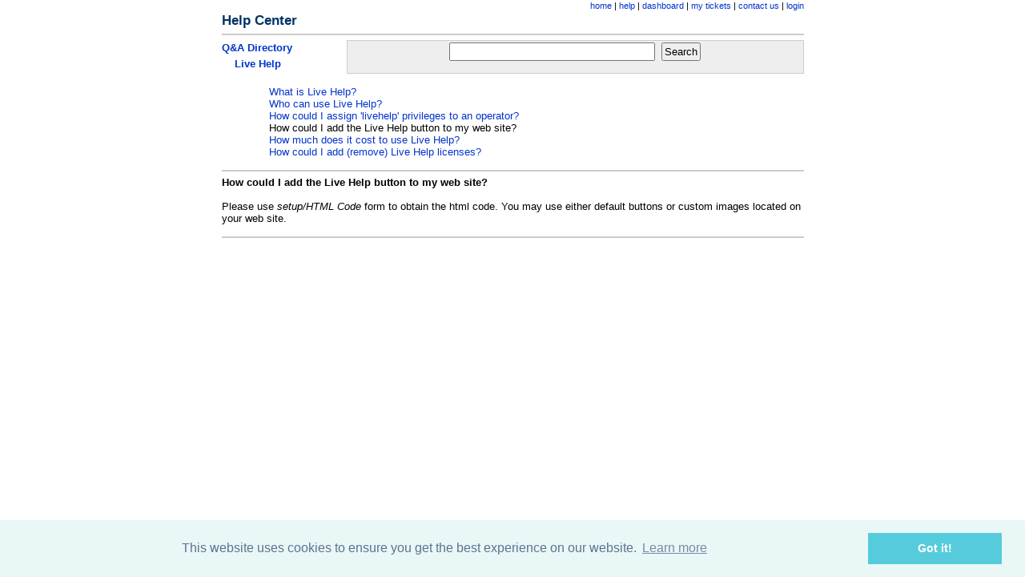

--- FILE ---
content_type: text/html
request_url: http://helpdeskconnect.com/?cmd=faq&topid=24&sid=
body_size: 6385
content:
<!DOCTYPE HTML PUBLIC "-//W3C//DTD HTML 4.0 Transitional//EN"
"http://www.w3.org/TR/REC-html40/loose.dtd">
<html>
<head>
<title>Smart Answer</title>

<meta http-equiv="X-UA-Compatible" content="IE=EmulateIE7"/>


<meta http-equiv="Content-Type" content="text/html; charset=windows-1252">

<meta name="description" content="HelpDesk Connect - Instant web based customer service solution.">
<meta name="keywords" content="helpdesk, help desk, customer service, customer support, call center">





<link href="/css/extra.css" rel="stylesheet" type="text/css" />
<link href="/css/layout.css" rel="stylesheet" type="text/css" />
<script src="/css/rollover.js" type="text/javascript"></script>
<script src="/css/maxheight.js" type="text/javascript"></script>





	<style type="text/css">
<!--
body, td, p {
    font-family: Verdana, Helvetica, sans-serif;
    font-size: 10pt;
}
-->
</style>

<link rel=stylesheet href="/css/hdconnect.css" type="text/css">
<link rel=stylesheet href="/css/datepicker.css" type="text/css">
<script type="text/javascript" src="/js/datepicker.js"></script>
<link rel="stylesheet" type="text/css" href="https://cdnjs.cloudflare.com/ajax/libs/cookieconsent2/3.0.3/cookieconsent.min.css" />
<script src="https://cdnjs.cloudflare.com/ajax/libs/cookieconsent2/3.0.3/cookieconsent.min.js"></script>
<script>
window.addEventListener("load", function(){
window.cookieconsent.initialise({
  "palette": {
    "popup": {
      "background": "#eaf7f7",
      "text": "#5c7291"
    },
    "button": {
      "background": "#56cbdb",
      "text": "#ffffff"
    }
  }
})});
</script>



</head>
<body  text="black" bgcolor="white"
       onLoad="new ElementMaxHeight(); MM_preloadImages('/images/m1_1.jpg','images/m2_2.jpg','/images/m3_3.jpg','images/m4_4.jpg','/images/m5_5.jpg')">
<a name=top></a>




<center>
<table width=727 cellpadding=0 cellspacing=0>
	<tr>
  
		<td align=right>&nbsp;</td>
		<td align=right class=sm>
    
			<a href="http://www.smartanswer.com">home</a> |
    
		
		<a href="/?cmd=faq">help</a> |
		
			<a href="/?cmd=dashboard">dashboard</a> |
			<a href="/?cmd=ticket&notid=1">my tickets</a> |
			<a href="/?cmd=addticket">contact us</a>
    
			| <a href="/?cmd=loginform">login</a>
    
		</td>
  
	</tr>
</table>
  
</center>
  


<!--
$Revision: 166 $
$Date: 2009-05-05 13:04:31 +0400 (Tue, 05 May 2009) $
-->
<center>
<table width=727 cellpadding=0 cellspacing=0>
	<tr>
		<td class=heading align=left nowrap>Help Center</td>
	</tr>
</table>
<br class=tiny>

<table width=727 cellpadding=0 cellspacing=0>
	<tr>
		<td style="background-color: #CCC;"><img src="/i/dot.gif" width=727 height=1></td>
	</tr>

	<tr>
		<td style="background-color: #CCC;"><img src="/i/dot.gif" width=727 height=1></td>
	</tr>	
</table>


<br class=tiny>



<table width=727 cellpadding=0 cellspacing=0>
	<tr>
		<td align=left>
			<a href="/?cmd=faq&sid="><b>Q&A Directory</b></a>
		</td>
		<td align=center rowspan=3 class=grbox valign=middle>
			<form action="/" method=post>
			<input type=hidden name=cmd value=faqsearch>
			<input type=hidden name=sid value=>

			<input type=hidden name=qwindow value=10>
			<input type=hidden name=topid value=24>
			<input type=hidden name=catid value=>
			<input type=text name=pattern size=30 value="">
			<input type=submit value="Search">
		</td>
		</form>
	</tr>



  
  
	<tr>
		<td align=left >
  
			<nobr>
  
			&nbsp;&nbsp;&nbsp;
    
  
			</nobr>
			<a href="/?cmd=faq&catid=27&sid="><b>Live Help</b></a>
  
  
		</td>
	</tr>


  



  



	<tr>
		<td align=left><img src="/i/dot.gif" height=1></td>
	</tr>
  

</table>

<table width=727 cellpadding=0 cellspacing=0>
	<tr>
		<td colspan=2 align=left>&nbsp;<br class=tiny></td>
	</tr>
  
  
    
    
      
	<tr>
		<td align=left>
      
			<nobr>
      
			&nbsp;&nbsp;&nbsp;
        
      
			&nbsp;&nbsp;&nbsp;
        
      
			</nobr>
		</td>
		<td align=left>
			<a href="/?cmd=faq&topid=21&sid=">What is Live Help?</a>
      
		</td>
	</tr>
    
      
	<tr>
		<td align=left>
      
			<nobr>
      
			&nbsp;&nbsp;&nbsp;
        
      
			&nbsp;&nbsp;&nbsp;
        
      
			</nobr>
		</td>
		<td align=left>
			<a href="/?cmd=faq&topid=22&sid=">Who can use Live Help?</a>
      
		</td>
	</tr>
    
      
	<tr>
		<td align=left>
      
			<nobr>
      
			&nbsp;&nbsp;&nbsp;
        
      
			&nbsp;&nbsp;&nbsp;
        
      
			</nobr>
		</td>
		<td align=left>
			<a href="/?cmd=faq&topid=23&sid=">How could I assign 'livehelp' privileges to an operator?</a>
      
		</td>
	</tr>
    
      
	<tr>
		<td align=left>
      
			<nobr>
      
			&nbsp;&nbsp;&nbsp;
        
      
			&nbsp;&nbsp;&nbsp;
        
      
			</nobr>
		</td>
		<td align=left>
			How could I add the Live Help button to my web site?
      
		</td>
	</tr>
    
      
	<tr>
		<td align=left>
      
			<nobr>
      
			&nbsp;&nbsp;&nbsp;
        
      
			&nbsp;&nbsp;&nbsp;
        
      
			</nobr>
		</td>
		<td align=left>
			<a href="/?cmd=faq&topid=25&sid=">How much does it cost to use Live Help?</a>
      
		</td>
	</tr>
    
      
	<tr>
		<td align=left>
      
			<nobr>
      
			&nbsp;&nbsp;&nbsp;
        
      
			&nbsp;&nbsp;&nbsp;
        
      
			</nobr>
		</td>
		<td align=left>
			<a href="/?cmd=faq&topid=26&sid=">How could I add (remove) Live Help licenses?</a>
      
		</td>
	</tr>
    
  
  
</table>
  
<table width=727 cellpadding=0 cellspacing=0>
	<tr>
		<td>&nbsp;</td>
	</tr>	
	<tr>
		<td style="background-color: #CCC;"><img src="/i/dot.gif" width=727 height=2></td>
	</tr>	
	<tr>
		<td align=left>
			<br class=tiny><b>How could I add the Live Help button to my web site?</b></td>
	</tr>
	<tr>
		<td align=left>&nbsp;<br class=tiny></td>
	</tr>
	<tr>
		<td align=left>Please use <i>setup/HTML Code</i> form to obtain the html code. You may use either default buttons or custom images located on your web site. </td>
	</tr>
</table>
  



<table width=727 cellpadding=0 cellspacing=0>
	<tr>
		<td>&nbsp;</td>
	</tr>	
	<tr>
		<td style="background-color: #CCC;"><img src="/i/dot.gif" width=727 height=2></td>
	</tr>	
</table>

</center>





</body>
</html>




--- FILE ---
content_type: text/css
request_url: http://helpdeskconnect.com/css/extra.css
body_size: 6035
content:
/* CSS Document */
html,body { margin:0; padding:0;}
html, body { height:100%; }
body {font-size:100%; text-align:center; background:#ffffff;}
html
	{	font-family:Arial; 
		color:#1d2328;
	}
input { margin:2px; padding:2px;}

/*---------------------------------------------------------------------------------------------------------------------TEGS*/
a img{ border:0px}
em{ font-style:normal; color:#1d2328; font-size:1.2em; line-height:1.4em; margin:0 0 15px 0px; display:block}
h1{ font-style:normal; color:#3F4952; font-size:1.6em; line-height:1.6em; margin:0 0 15px 0px; display:block}
.clear { clear:both;}
/*----------------------------------------------------------------------------------------------------------------------------UL*/
ul{margin:0; padding:0; list-style:none; line-height:17px; color:#1d2328; font-size:1em;}
ul li{background:url(/images/bg_ul.gif) bottom left repeat-x; margin:15px 0 0px 0px; padding:0 0 10px 0px; }
ul li strong{color:#9f3b0f; font-weight:bold; font-size:1em;} 
ul li div{ background:url(/images/bg_list.gif) top left no-repeat; padding:0 0 0px 21px;}
.bg_none{ background:none;}

.list{margin:0px; padding:0px; list-style:none; line-height:17px;}
.list li{ margin:0px; background:url(/images/bg_list_small.gif) center left no-repeat; padding:0 0 0 12px}

.simplelist{margin:0px; padding:0px; list-style:square; line-height:17px;}
.simplelist li{ margin:0px; padding:0 0 0 12px}
.simplelist li a{color:#9f3b0f; text-decoration:none; font-size:1.083em; font-weight:normal} 
.simplelist li a:hover { text-decoration:none; color:#fda127 }
/*==========================================================================================================================HEADER=======*/
#header {height:433px; color:#a4b6c0; font-size:0.75em}
#sep {height:25px;}
#header .top{ height:115px; background:url(/images/bg_top.gif) top left repeat-x; word-spacing:7px;}
#header .top p{ padding:57px 2px 0 0px; text-align:right}
#header a{ color:#505e66; text-decoration:none; word-spacing:normal}
#header a:hover{ text-decoration:underline}
#header .logo{ position:absolute; margin:17px 0 0 0px }
#header .pic{ float:left; margin:0 4px 0 0px}
/*==========================================================================================================================HEADER1=======*/
#header1 {height:156px; color:#a4b6c0; font-size:0.75em}
#header1 .top{ height:115px; background:url(/images/bg_top.gif) top left repeat-x; word-spacing:7px;}
#header1 .top p{ padding:57px 2px 0 0px; text-align:right}
#header1 a{ color:#505e66; text-decoration:none; word-spacing:normal}
#header1 a:hover{ text-decoration:underline}
#header1 .logo{ position:absolute; margin:17px 0 0 0px }
#header1 .pic{ float:left; margin:0 4px 0 0px}
/*===========================================================================================================================CONTENT=======*/
#content{ font-size:0.75em; width:100%; text-align:left}
#content .title{ display:block; margin:0 0 17px 0px}
#content .title1{ display:block; margin:0 0 16px 0px}
#content .indent{ padding:16px 20px 16px 24px}
#content .indent1{ padding:21px 20px 43px 16px}
#content .pic_left{ float:left; margin:0px 17px 0px 0px}
#content .pic_right{ float:right; margin:0px 0px 0px 10px}
#content .border{ border:1px solid #b7bbc1}
#content .border1{ border:1px solid #b7bbc1;}
#content .width_100{ width:100%}
#content .pic{ display:block; margin:0px 0px 12px 0px}

#content .color{ background:url(/images/bg_color.gif) bottom left repeat-x #ebf2f7;}
#content .solidcolor{	background-color: #EBF2F7; }
#content .bg_color_left{ background:url(/images/bg_color_left.gif) top left repeat-y}
#content .bg_color_right{ background:url(/images/bg_color_right.gif) top right repeat-y}
#content .bg_color_top{ background:url(/images/bg_color_top.gif) top left repeat-x}
#content .bg_color_bot{ background:url(/images/bg_color_bot.gif) bottom left repeat-x}
#content .y_top_left{ background:url(/images/y_top_left.gif) top left no-repeat; height:100%; width:100%}
#content .y_top_right{ background:url(/images/y_top_right.gif) top right no-repeat; width:100%; height:100%}
#content .y_bot_left{ background:url(/images/y_bot_left.gif) bottom left no-repeat; height:100%; width:100%}
#content .y_bot_right{ background:url(/images/y_bot_right.gif) bottom right no-repeat; height:100%; width:100%}

#content .indent_color{ padding:19px 10px 0px 13px;}
#content .indent_color1{ padding:19px 10px 26px 24px}
#content .indent_color2{ padding:19px 10px 40px 12px}

/*===========================================================================================================================CONTENT CLASS=======*/
#page1 #content .col1 .title{ margin:0 0 23px 0px}
#page1 #content .col1 p{ margin:5px 0 0 0px}

#page2 #content .col1 p{ margin:16px 0 11px 0px}
#page2 #content .col3 p{ margin:5px 0 10px 0px}

#page3 #content .col1 .box_1{ padding:27px 0 0px 0px}
#page3 #content .col1 .box_1 p{ margin:2px 10px 17px 0px}
#page3 #content .col1 .box_2{ padding:22px 0 0 0px}
#page3 #content .col1 .box_2 p{ margin:2px 0px 20px 0px}
#page3 #content .col3 p{ margin:1px 0 9px 0px}

#page4 #content .col1 p{ margin:16px 5px 11px 0px}
#page4 #content .col3 p{ margin:2px 0px 19px 0px}
#page4 #content .col3 .p1{ margin:18px 0 17px 0px}

#page5 #content .col1 p{ margin:0px 5px 23px 0px}

#page6 #content .col1 p{ margin:0px 15px 20px 0px}


/*============================================================================================================================FOOTER=======*/
#footer { height:88px; padding:21px 0 50px 2px; color:#505e66; font-size:0.75em }
#footer p{ margin:0 0 0 0px; float:left}
#footer a {color:#505e66; text-decoration:underline; font-weight:bold}  
#footer a:hover {  text-decoration:none}
#footer span{ word-spacing:6px; float:left}
#footer span a {color:#505e66; text-decoration:none; word-spacing:normal; font-weight:normal}  
#footer span a:hover {  text-decoration:underline}



.ltitle {
	font-size: 1.4em;
	font-weight: bold;
	color: #3F4952;
}


--- FILE ---
content_type: text/css
request_url: http://helpdeskconnect.com/css/layout.css
body_size: 1091
content:

.col1, .col2, .col3, .col4, .col5, .box_1, .box_2{ float:left}
/*======= width =======*/
.site_center{margin:0 auto; text-align:left; width:751px; }


/*======= index.html =======*/
#page1 #content .col1{ width:498px}
#page1 #content .col2{ width:5px}
#page1 #content .col3{ width:244px}

/*======= index-1.html =======*/
#page2 #content .col1{ width:498px}
#page2 #content .col2{ width:5px}
#page2 #content .col3{ width:244px}

/*======= index-2.html =======*/
#page3 #content .col1{ width:498px}
#page3 #content .col1 .box_1{ width:248px}
#page3 #content .col1 .box_2{ width:205px}
#page3 #content .col2{ width:5px}
#page3 #content .col3{ width:244px}

/*======= index-3.html =======*/
#page4 #content .col1{ width:498px}
#page4 #content .col2{ width:5px}
#page4 #content .col3{ width:244px}

/*======= index-4.html =======*/
#page5 #content .col1{ width:498px}
#page5 #content .col1 .box_1{ width:221px}
#page5 #content .col1 .box_2{ width:222px}
#page5 #content .col2{ width:5px}
#page5 #content .col3{ width:244px}

/*======= index-5.html =======*/
#page6 #content .col1{ width:749px}


--- FILE ---
content_type: text/css
request_url: http://helpdeskconnect.com/css/hdconnect.css
body_size: 4687
content:
.titlebar {
    background-color: #aaa;
    font-family : Arial;
    font-size : 10pt;
    letter-spacing: 0.5pt;
    color : #fff;
}

A       { color : #03C; text-decoration : none; }
A:Hover { color : #C00; text-decoration : underline;}

table.list  {
  border-style:solid;
  border-width:1px;
  border-color: #CCC;
}
td.note {
  background-color: #F8F8F8;
  padding: 2pt;
}
td.grbox  {
  border-style:solid;
  border-width:1px;
  border-color: #CCC;
  background-color: #EEE;
}
td.gr  {
  background-color: #EEE;
}
td.fhlp  {
  background-color: #F8F8F8;
  font-size: 11px;
}
td.trow  {
  padding-right: 2pt;
  padding-left: 2pt;
  border-style:solid;
  border-bottom-width:2px;
  border-right-width: 0px;
  border-left-width:1px;
  border-top-width:0;
  border-color: #FFF;
  background-color: #CCC;
  text-align: center;
  font-size : 11px;
  font-weight: 700;
}
td.orow  {
  padding-right: 4pt;
  padding-left: 4pt;
  padding-top: 1pt;
  padding-bottom: 1pt;
  border-width:1px;
  border-style:solid;
  border-top-width:0;
  border-bottom-width:0;
  border-right-width:0;
  font-size : 11px;
  border-color: #FFF;
}
td.erow  {
  padding-right: 4pt;
  padding-left: 4pt;
  padding-top: 1pt;
  padding-bottom: 1pt;
  border-width:1px;
  border-style:solid;
  border-top-width:0;
  border-bottom-width:0;
  border-right-width:0;
  font-size : 11px;
  border-color: #FFF;
}
td.sorow  {
  background-color: #FF9;
  padding-right: 4pt;
  padding-left: 4pt;
  padding-top: 1pt;
  padding-bottom: 1pt;
  border-width:1px;
  border-style:solid;
  border-top-width:0;
  border-bottom-width:0;
  border-right-width:0;
  border-color: #DDD;
}
td.serow  {
  background-color: #FF9;
  padding-right: 4pt;
  padding-left: 4pt;
  padding-top: 1pt;
  padding-bottom: 1pt;
  border-width:1px;
  border-style:solid;
  border-top-width:0;
  border-bottom-width:0;
  border-right-width:0;
  border-color: #DDD;
}
td.be  {
  background-color: #CCC;
  padding-right: 3px;
  padding-left: 3px;
  padding-top: 2px;
  padding-bottom: 2px;
  border-width:1px;
  border-style:solid;
  border-top-width:0;
  border-bottom-width:0;
  border-right-width:0;
  border-color: #FFF;
  width: 20%;
}
td.mho  {
  background-color: #EEE;
  padding-right: 3pt;
  padding-left: 3pt;
  padding-top: 2pt;
  padding-bottom: 2pt;
  border-width:1px;
  border-style:solid;
  border-top-width:0;
  border-left-width:0;
  border-color: #FFF;
  width: 30%;
}
td.mhh  {
  background-color: #EEE;
  padding-right: 3pt;
  padding-left: 3pt;
  padding-top: 2pt;
  padding-bottom: 2pt;
  border-width:1px;
  border-style:solid;
  border-top-width:0;
  border-left-width:0;
  border-color: #FFF;
  color: #228;
  width: 30%;
}
td.mhc  {
  background-color: #CCC;
  padding-right: 3pt;
  padding-left: 3pt;
  padding-top: 2pt;
  padding-bottom: 2pt;
  border-width:1px;
  border-style:solid;
  border-top-width:0;
  border-left-width:0;
  border-color: #FFF;
  width: 30%;
}
td.mbo  {
  background-color: #EEE;
  padding-right: 3pt;
  padding-left: 3pt;
  padding-top: 2pt;
  padding-bottom: 2pt;
  border-width:1px;
  border-style:solid;
  border-top-width:0;
  border-left-width:0;
  border-color: #FFF;
  width: 70%;
}
td.mbh  {
  background-color: #EEE;
  padding-right: 3pt;
  padding-left: 3pt;
  padding-top: 2pt;
  padding-bottom: 2pt;
  border-width:1px;
  border-style:solid;
  border-top-width:0;
  border-left-width:0;
  border-color: #FFF;
  color: #228;
  width: 70%;
}
td.mbc  {
  background-color: #CCC;
  padding-right: 3pt;
  padding-left: 3pt;
  padding-top: 2pt;
  padding-bottom: 2pt;
  border-width:1px;
  border-style:solid;
  border-top-width:0;
  border-left-width:0;
  border-right-width:0;
  border-color: #FFF;
  width: 70%;
}
td.error  {
  background-color: #FF9;
  padding-right: 5pt;
  padding-left: 5pt;
  padding-top: 3pt;
  padding-bottom: 3pt;
  border-width:1px;
  border-style:solid;
  border-color: #996;
  font-weight: 700;
  color: #F00;
}
td.message  {
  background-color: #9CF;
  padding-right: 5pt;
  padding-left: 5pt;
  padding-top: 3pt;
  padding-bottom: 3pt;
  border-width:1px;
  border-style:solid;
  border-color: #996;
  color: #000;
}
td.ccc  {
  background-color: #CCC;
}

.marker {
  background-color: #FFD;
}
.sm {
  font-size: 11px;
}
.tiny {
  font-size: 4pt;
}
.heading {
  font-size: 13pt;
  font-weight: 700;
  color: #036;
}
.lbl {
  font-size: 9pt;
  font-weight: 700;
}
.fem {
  font-size: 9pt;
}
.button {
  font-size: 10pt;
}


--- FILE ---
content_type: text/css
request_url: http://helpdeskconnect.com/css/datepicker.css
body_size: 2820
content:
/* the div that holds the date picker calendar */
.dpDiv {
	}


/* the table (within the div) that holds the date picker calendar */
.dpTable {
	font-family: Tahoma, Arial, Helvetica, sans-serif;
	font-size: 10px;
	text-align: center;
	color: #505050;
	background-color: #ececf8;
	border: 1px solid #AAAAAA;
	}


/* a table row that holds date numbers (either blank or 1-31) */
.dpTR {
	font-size: 10px;
	}


/* the top table row that holds the month, year, and forward/backward buttons */
.dpTitleTR {
	font-size: 10px;
	}


/* the second table row, that holds the names of days of the week (Mo, Tu, We, etc.) */
.dpDayTR {
	font-size: 10px;
	}


/* the bottom table row, that has the "This Month" and "Close" buttons */
.dpTodayButtonTR {
	font-size: 10px;
	}


/* a table cell that holds a date number (either blank or 1-31) */
.dpTD {
	border: 1px solid #d0d0f8;
	font-size: 10px;
	}


/* a table cell that holds a highlighted day (usually either today's date or the current date field value) */
.dpDayHighlightTD {
	background-color: #CCCCCC;
	border: 1px solid #AAAAAA;
	font-size: 10px;
	}


/* the date number table cell that the mouse pointer is currently over (you can use contrasting colors to make it apparent which cell is being hovered over) */
.dpTDHover {
	background-color: #aca998;
	border: 1px solid #888888;
	cursor: pointer;
	color: red;
	font-size: 10px;
	}


/* the table cell that holds the name of the month and the year */
.dpTitleTD {
	font-size: 10px;
	}


/* a table cell that holds one of the forward/backward buttons */
.dpButtonTD {
	font-size: 10px;
	}


/* the table cell that holds the "This Month" or "Close" button at the bottom */
.dpTodayButtonTD {
	font-size: 10px;
	}


/* a table cell that holds the names of days of the week (Mo, Tu, We, etc.) */
.dpDayTD {
	background-color: #CCCCCC;
	border: 1px solid #AAAAAA;
	color: white;
	font-size: 10px;
	}


/* additional style information for the text that indicates the month and year */
.dpTitleText {
	font-size: 10px;
	color: gray;
	font-weight: bold;
	}


/* additional style information for the cell that holds a highlighted day (usually either today's date or the current date field value) */ 
.dpDayHighlight {
	color: 4060ff;
	font-weight: bold;
	font-size: 10px;
	}


/* the forward/backward buttons at the top */
.dpButton {
	font-family: Verdana, Tahoma, Arial, Helvetica, sans-serif;
	font-size: 10px;
	color: gray;
	background: #d8e8ff;
	font-weight: bold;
	padding: 0px;
	}


/* the "This Month" and "Close" buttons at the bottom */
.dpTodayButton {
	font-family: Verdana, Tahoma, Arial, Helvetica, sans-serif;
	font-size: 10px;
	color: gray;
	background: #d8e8ff;
	font-weight: bold;
	}
  